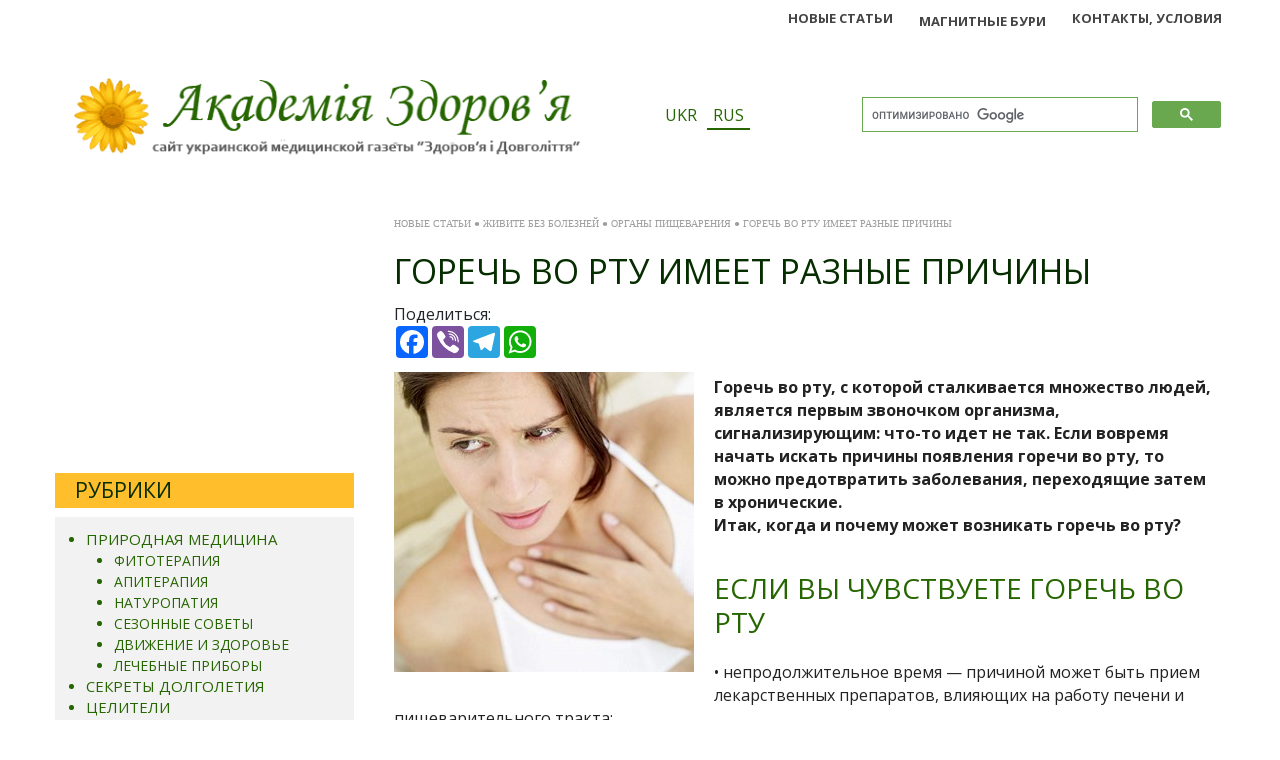

--- FILE ---
content_type: text/html; charset=UTF-8
request_url: https://www.zid.com.ua/rus_creativework/horech-vo-rtu-ymeet-raznye-prychyny
body_size: 11492
content:
<!DOCTYPE html>
<html lang="ru" xmlns="https://www.w3.org/1999/xhtml" xmlns:og="https://ogp.me/ns#" xmlns:fb="https://www.facebook.com/2008/fbml">
<head>
	<meta charset="utf-8" />
	<meta name="viewport" content="width=device-width, initial-scale=1, shrink-to-fit=no">
	<meta name="google-site-verification" content="UGmHiRKuQ1wSQH-ZJQe75uVvy1CESFiaYzJGkqUiXm0" />
	 <title>ГОРЕЧЬ ВО РТУ ИМЕЕТ РАЗНЫЕ ПРИЧИНЫ</title>	
		   <meta name="description" content="Какие болезни вызывают привкус горечи во рту? Как их лечить.">	
		   <meta name="keywords" content="горечь, рот, печень, желудок" /> 
		   <meta property="og:title" content="ГОРЕЧЬ ВО РТУ ИМЕЕТ РАЗНЫЕ ПРИЧИНЫ" />
		   <meta property="og:description" content="Какие болезни вызывают привкус горечи во рту? Как их лечить." />
		    
		   
		   		  <meta property="og:locale" content="ru" />
		   <meta property="og:url" content="http://www.zid.com.ua/rus_creativework/horech-vo-rtu-ymeet-raznye-prychyny" />
		   		   <meta property="og:image" content="https://www.zid.com.ua/images/article/gi1.jpg" />
		   		   
		   		   <meta property="fb:app_id"          content="359637187736665" /> 
		   <meta property="og:type"            content="article" />
		   
	   <link rel="canonical" href="https://www.zid.com.ua/rus_creativework/horech-vo-rtu-ymeet-raznye-prychyny"/>
	   <link 
                          rel="alternate" 
						  type="text/html" 
						  hreflang="uk" 
						  
						  href="https://www.zid.com.ua/ukr_creativework/hirkota-v-roti-mae-rizni-prychyny" 
						   
						  ><link 
                          rel="alternate" 
						  type="text/html" 
						  hreflang="ru" 
						   
						  href="https://www.zid.com.ua/rus_creativework/horech-vo-rtu-ymeet-raznye-prychyny" 
						  
						  >	   <link rel="alternate" type="application/rss+xml" title="Новые статьи Академии Здоровья" href="https://www.zid.com.ua/feed/">
	   <link rel="icon" type="image/x-icon" href="https://www.zid.com.ua/img/favicon.ico" />
	                 <link rel="publisher" href="https://plus.google.com/114169095624658725456"/>
	   	    <!--[if IE]>
        <script src="http://html5shiv.googlecode.com/svn/trunk/html5.js"></script>
        <![endif]-->
	    
	 <meta name='yandex-verification' content='4b7fa27866dfd395' />
		<!--Bootstrap-->
		<link rel="stylesheet" href="https://www.zid.com.ua/css/bootstrap/css/bootstrap.css" />
		
		 
	    <link rel="stylesheet" type="text/css" href="https://www.zid.com.ua/css/Base.css"/>
		
		
		
		<script src='//www.google.com/jsapi' type='text/javascript'></script>

<script async src="//pagead2.googlesyndication.com/pagead/js/adsbygoogle.js"></script>
<script>
     (adsbygoogle = window.adsbygoogle || []).push({
          google_ad_client: "ca-pub-8112165440028304",
          enable_page_level_ads: true
     });
</script>

<style type='text/css'>
 /*#minimobile .perenos ,#widget1 .perenos{display:none;}*/
</style>  
		
		
		
		<!--<link rel="stylesheet/less" type="text/css" href="https://www.zid.com.ua/css/styles.less" />-->

        
		
	
		
		

 <style>
   #ctrlcopy {
			color:transparent;
			height:1px;
			overflow:hidden;
			position:absolute;
			width:1px;
		}
</style>	
	          
		
	       
		
		     	


	
		
		
	
	
		
		
		    <script type="text/javascript">

            var _gaq = _gaq || [];
           _gaq.push(['_setAccount', 'UA-31047912-1']);
           _gaq.push(['_trackPageview']);

          (function() {
           var ga = document.createElement('script'); ga.type = 'text/javascript'; ga.async = true;
           ga.src = ('https:' == document.location.protocol ? 'https://ssl' : 'http://www') + '.google-analytics.com/ga.js';
           var s = document.getElementsByTagName('script')[0]; s.parentNode.insertBefore(ga, s);
           })();

           </script>
           
           <script>
  (function(i,s,o,g,r,a,m){i['GoogleAnalyticsObject']=r;i[r]=i[r]||function(){
  (i[r].q=i[r].q||[]).push(arguments)},i[r].l=1*new Date();a=s.createElement(o),
  m=s.getElementsByTagName(o)[0];a.async=1;a.src=g;m.parentNode.insertBefore(a,m)
  })(window,document,'script','https://www.google-analytics.com/analytics.js','ga');

  ga('create', 'UA-89353802-1', 'auto');
  ga('send', 'pageview');

</script>

            
	



	</head>
<body id="body" >       
    
		
	
		
		
		
		
		
		
    <div class="head">
	
	
<div class="big_pole">	

	<div class="container">
	<div class=" ">
		<div style="height:32px;" class="background_col">
		   
			<div class='ninecol_nm'>

						  			  
					  	
				
				
			  
			
			  			 
			  
			  <ul class="navigate" id="widget1">
				 				 				 					 <li  class="top_menu_css"><a class='' data-url="1"   id="novie-statti++++" href="https://www.zid.com.ua/rus_webpage/novie-statti">НОВЫЕ СТАТЬИ</a></li>
					 				 				 					 <li  class="perenos one_row"><a class='' data-url="1"   id="prognoz-zdorovya++++" href="https://www.zid.com.ua/rus_webpage/prognoz-zdorovya">МАГНИТНЬІЕ БУРИ</a></li>
					 				 				 					 <li  class="top_menu_css"><a class='' data-url="1"   id="o-nas++++" href="https://www.zid.com.ua/rus_webpage/o-nas">КОНТАКТЫ, УСЛОВИЯ</a></li>
					  
				</ul>
				 
				
				
				
				<!-- ..Виджет 1 -->
				
					
							
			
			</div>
			

			
			<div  class='threecol_nm last'>
			  
		 
			 
			  <div class="wraperwidget_82">
			  <div class="socialblock" id="widget_82">
			 						 
						 
						 <div id="fb-root"></div>
						<script>(function(d, s, id) {
						  var js, fjs = d.getElementsByTagName(s)[0];
						  if (d.getElementById(id)) return;
						  js = d.createElement(s); js.id = id;
						  js.src = 'https://connect.facebook.net/ru_RU/sdk.js#xfbml=1&version=v2.12&appId=359637187736665&autoLogAppEvents=1';
						  fjs.parentNode.insertBefore(js, fjs);
						}(document, 'script', 'facebook-jssdk'));</script>

						<div class="fb-like" data-href="https://www.zid.com.ua/" data-width="400" data-layout="button" data-action="like" data-size="small" data-show-faces="false" data-share="false"></div>
					
				
				</div>
				</div>
				 
				
				
				
			  
			  
			</div><!--threecol_nm-->

		</div>
	</div>	<!--row-->
	</div>	<!--container-->
 
</div><!--big_pole-->

	<div class="container">
		
	


<!--start logo-->

<div class="xxxx" style="background-image:url('https://zid.com.ua/images/backzid.jpg')">
	<div class="row">

                 <div id="social" class="sixcol_logo col-md-6 col-sm-10  col-lg-6 col-10">        
		            <a href="https://www.zid.com.ua/rus_webpage/novie-statti" >
										<img src="https://www.zid.com.ua/images/ru_zidlogo.png" title="Здоров'я і Довголіття" alt="Здоров'я і Довголіття">
                    					
					</a>		
                 </div>
				  <nav class="col-2 col-sm-2 col-md-2 navbar navbar-expand-lg navbar-light justify-content-end">
				  <button class="navbar-toggler" type="button" data-toggle="collapse" data-target="#navbarSupportedContent" aria-controls="navbarSupportedContent" aria-expanded="false" aria-label="Toggle navigation">
					<span class="navbar-toggler-icon"></span>
				  </button>

				  

				</nav>
				  <!--start mobil menu-->
<div id="lang" class="sixcol_lang col-md-2 col-12 main-hidden-clas">   
                    <ul class="lang">
	                    <li><a href="https://www.zid.com.ua/ukr_creativework/hirkota-v-roti-mae-rizni-prychyny">UKR</a></li><li><a  href="https://www.zid.com.ua/rus_creativework/horech-vo-rtu-ymeet-raznye-prychyny"><span class="bold"  >RUS</span></a></li>
                    </ul>
					
	             </div>

                 <div id="menu_cont" class="col-md-4 col-sm-12 main-hidden-clas sixcol_serch last">	  
	                 <div class="serch">
                         <div id='cse' style='width: 100%;'>
						 
						 
						 						 
						 
						<script>
  (function() {
    var cx = '015161899458446819258:j0srsmp4shs';
    var gcse = document.createElement('script');
    gcse.type = 'text/javascript';
    gcse.async = true;
    gcse.src = 'https://cse.google.com/cse.js?cx=' + cx;
    var s = document.getElementsByTagName('script')[0];
    s.parentNode.insertBefore(gcse, s);
  })();
</script>
<gcse:search></gcse:search>	

	
						 </div>
                     </div> 		
                 </div> <!--menu_cont-->
		
		

<!--end start mobil menu-->
		</div>
				 
                 
            </div>
        </div>
<!--end logo-->
    </div>
	
<div class="collapse navbar-collapse" id="navbarSupportedContent">
				  
				  
				  
					 <!--menu_cont-->
					<div id="langtop" class="top-lang-top">   
						<ul class="lang">
							<li><a href="https://www.zid.com.ua/ukr_creativework/hirkota-v-roti-mae-rizni-prychyny">UKR</a></li><li><a  href="https://www.zid.com.ua/rus_creativework/horech-vo-rtu-ymeet-raznye-prychyny"><span class="bold"  >RUS</span></a></li>
						</ul>	
					</div>
					
					
					<ul class="navbar-nav mr-auto" id="minimobile">
					<!-- Виджет 1 -->
 
					
					 	 
      
          
         		             	         <li  class="nav-item"><a class='nav-link' data-url="1"   id="novie-statti_top" href="https://www.zid.com.ua/rus_webpage/novie-statti">НОВЫЕ СТАТЬИ</a></li>
	         		             	         <li  class="perenos"><a class='nav-link' data-url="1"   id="prognoz-zdorovya_top" href="https://www.zid.com.ua/">МАГНИТНЬІЕ БУРИ</a></li>
	         		             	         <li  class="nav-item"><a class='nav-link' data-url="1"   id="o-nas_top" href="https://www.zid.com.ua/rus_webpage/o-nas">КОНТАКТЫ, УСЛОВИЯ</a></li>
	          
         
							
		  
	</ul>
				  
				  
						<!--google search-->		
					<div id="menu_cont" class="sixcol_serch last top-search">	  
						 <div class="serch">
							 <div id='cse'>
							 <script>
							  (function() {
								var cx = '015161899458446819258:j0srsmp4shs';
								var gcse = document.createElement('script');
								gcse.type = 'text/javascript';
								gcse.async = true;
								gcse.src = 'https://cse.google.com/cse.js?cx=' + cx;
								var s = document.getElementsByTagName('script')[0];
								s.parentNode.insertBefore(gcse, s);
							  })();
							</script>
								<gcse:search></gcse:search>
							 </div>
						 </div> 		
					 </div> <!--end google search-->
					 
					
			
	
					

<ul id="mobilecatalog" ><li> <a class='one_row' href="https://www.zid.com.ua/rus_itemlist/prirodnaya-medicina">ПРИРОДНАЯ МЕДИЦИНА</a>        <ul><li> <a class='two_row' href="https://www.zid.com.ua/rus_itemlist/fytoterapyya">ФИТОТЕРАПИЯ</a>        </li><li> <a class='two_row' href="https://www.zid.com.ua/rus_itemlist/apyterapyya">АПИТЕРАПИЯ</a>        </li><li> <a class='two_row' href="https://www.zid.com.ua/rus_itemlist/naturopatyya">НАТУРОПАТИЯ</a>        </li><li> <a class='two_row' href="https://www.zid.com.ua/rus_itemlist/sezonnyie-sovetyi">СЕЗОННЫЕ СОВЕТЫ</a>        </li><li> <a class='two_row' href="https://www.zid.com.ua/rus_itemlist/dvyzhenye-y-zdorove">ДВИЖЕНИЕ И ЗДОРОВЬЕ</a>        </li><li> <a class='two_row' href="https://www.zid.com.ua/rus_itemlist/lechebnyie-pryboryi">ЛЕЧЕБНЫЕ ПРИБОРЫ</a>        </li></ul></li><li> <a class='one_row' href="https://www.zid.com.ua/rus_itemlist/sekrety-dolgoletiya">СЕКРЕТЫ ДОЛГОЛЕТИЯ</a>        </li><li> <a class='one_row' href="https://www.zid.com.ua/rus_itemlist/tselytely">ЦЕЛИТЕЛИ</a>        </li><li> <a class='one_row' href="https://www.zid.com.ua/rus_itemlist/zhyvyte-bez-boleznej">ЖИВИТЕ БЕЗ БОЛЕЗНЕЙ</a>        <ul><li> <a class='two_row' href="https://www.zid.com.ua/rus_itemlist/rakovyie-zabolevanyya">РАКОВЫЕ ЗАБОЛЕВАНИЯ</a>        </li><li> <a class='two_row' href="https://www.zid.com.ua/rus_itemlist/immunnaya-sistema">ИММУННАЯ СИСТЕМА</a>        </li><li> <a class='two_row' href="https://www.zid.com.ua/rus_itemlist/endokrynnaya-systema">ЭНДОКРИННАЯ СИСТЕМА</a>        </li><li> <a class='two_row' href="https://www.zid.com.ua/rus_itemlist/serdtse-y-sosudyi">СЕРДЦЕ И СОСУДЫ</a>        </li><li> <a class='two_row' href="https://www.zid.com.ua/rus_itemlist/orhanyi-pyschevarenyya">ОРГАНЫ ПИЩЕВАРЕНИЯ</a>        </li><li> <a class='two_row' href="https://www.zid.com.ua/rus_itemlist/zhenskoe-zdorove">ЖЕНСКОЕ ЗДОРОВЬЕ</a>        </li><li> <a class='two_row' href="https://www.zid.com.ua/rus_itemlist/muzhskoe-zdorove">МУЖСКОЕ ЗДОРОВЬЕ</a>        </li><li> <a class='two_row' href="https://www.zid.com.ua/rus_itemlist/kosty-y-sustavyi">КОСТИ И СУСТАВЫ</a>        </li><li> <a class='two_row' href="https://www.zid.com.ua/rus_itemlist/pozvonochnyk">ПОЗВОНОЧНИК</a>        </li><li> <a class='two_row' href="https://www.zid.com.ua/rus_itemlist/pochky-y-mochevoj-puzyir">ПОЧКИ И МОЧЕВОЙ ПУЗЫРЬ</a>        </li><li> <a class='two_row' href="https://www.zid.com.ua/rus_itemlist/uho-horlo-nos">УХО, ГОРЛО, НОС</a>        </li><li> <a class='two_row' href="https://www.zid.com.ua/rus_itemlist/hlaza">ГЛАЗА</a>        </li><li> <a class='two_row' href="https://www.zid.com.ua/rus_itemlist/mozg">МОЗГ</a>        </li><li> <a class='two_row' href="https://www.zid.com.ua/rus_itemlist/volosyikozha">ВОЛОСЫ И КОЖА</a>        </li><li> <a class='two_row' href="https://www.zid.com.ua/rus_itemlist/nervnayasistema">НЕРВНАЯ СИСТЕМА</a>        </li><li> <a class='two_row' href="https://www.zid.com.ua/rus_itemlist/zubyidesna">ЗУБЫ И ДЁСНА</a>        </li><li> <a class='two_row' href="https://www.zid.com.ua/rus_itemlist/organydyhaniya">ОРГАНЫ ДЫХАНИЯ</a>        </li></ul></li><li> <a class='one_row' href="https://www.zid.com.ua/rus_itemlist/pytanye-y-zdorove">ПИТАНИЕ И ЗДОРОВЬЕ</a>        <ul><li> <a class='two_row' href="https://www.zid.com.ua/rus_itemlist/ovoschy-y-fruktyi">ОВОЩИ И ФРУКТЫ</a>        </li><li> <a class='two_row' href="https://www.zid.com.ua/rus_itemlist/vytamynyi-y-mykroelementyi">ВИТАМИНЫ И МИКРОЭЛЕМЕНТЫ</a>        </li><li> <a class='two_row' href="https://www.zid.com.ua/rus_itemlist/produktyi-zdorovya">ПРОДУКТЫ ЗДОРОВЬЯ</a>        </li><li> <a class='two_row' href="https://www.zid.com.ua/rus_itemlist/voda-y-napytky">ВОДА И НАПИТКИ</a>        </li><li> <a class='two_row' href="https://www.zid.com.ua/rus_itemlist/molochnyie-produktyi">МОЛОЧНЫЕ ПРОДУКТЫ</a>        </li><li> <a class='two_row' href="https://www.zid.com.ua/rus_itemlist/myaso-ryiba">МЯСО, РЫБА</a>        </li><li> <a class='two_row' href="https://www.zid.com.ua/rus_itemlist/zlaky-orehy-bobovyie">ЗЛАКИ, ОРЕХИ, БОБОВЫЕ</a>        </li></ul></li><li> <a class='one_row' href="https://www.zid.com.ua/rus_itemlist/novaya-medytsyna">НОВАЯ МЕДИЦИНА</a>        </li><li> <a class='one_row' href="https://www.zid.com.ua/rus_itemlist/put-sovershenstvovanyya">ПУТЬ СОВЕРШЕНСТВОВАНИЯ</a>        <ul><li> <a class='two_row' href="https://www.zid.com.ua/rus_itemlist/duhovnaya-sokrovyschnytsa">ДУХОВНАЯ СОКРОВИЩНИЦА</a>        </li><li> <a class='two_row' href="https://www.zid.com.ua/rus_itemlist/zdorove-dushi-i-tela">ЗДОРОВЬЕ ДУШИ И ТЕЛА</a>        </li></ul></li><li> <a class='one_row' href="https://www.zid.com.ua/rus_itemlist/retseptyi-krasotyi">РЕЦЕПТЫ КРАСОТЫ</a>        </li><li> <a class='one_row' href="https://www.zid.com.ua/rus_itemlist/goroskop-zdorovya">ГОРОСКОП ЗДОРОВЬЯ</a>        </li><li> <a class='one_row' href="https://www.zid.com.ua/rus_itemlist/ynteresno-znat">ИНТЕРЕСНО ЗНАТЬ</a>        </li><li> <a class='one_row' href="https://www.zid.com.ua/rus_itemlist/rodytely-y-dety">РОДИТЕЛИ И ДЕТИ</a>        </li></ul>				  </div> 
     
 







<div class="wraper">

  


<div class="container osnova">
    <div class="row">


<div  class="col-md-4 col-lg-3 threecol_menu allcont newlaside"> 
	<div class="ads">
		<script async src="//pagead2.googlesyndication.com/pagead/js/adsbygoogle.js"></script>
		<!-- zid_s -->
		<ins class="adsbygoogle"
			 style="display:inline-block;width:100%;height:250px"
			 data-ad-client="ca-pub-8112165440028304"
			 data-ad-slot="7055858761"></ins>
		<script>
		(adsbygoogle = window.adsbygoogle || []).push({});
		</script>
	</div>
			

	<div class="rubrika-mobil header_plashka_raside" >РУБРИКИ</div>
	

	
<div class="raside_menu">


<ul class="left_menu_ul" ><li> <a class='one_row' href="https://www.zid.com.ua/rus_itemlist/prirodnaya-medicina">ПРИРОДНАЯ МЕДИЦИНА</a>        <ul><li> <a class='two_row' href="https://www.zid.com.ua/rus_itemlist/fytoterapyya">ФИТОТЕРАПИЯ</a>        </li><li> <a class='two_row' href="https://www.zid.com.ua/rus_itemlist/apyterapyya">АПИТЕРАПИЯ</a>        </li><li> <a class='two_row' href="https://www.zid.com.ua/rus_itemlist/naturopatyya">НАТУРОПАТИЯ</a>        </li><li> <a class='two_row' href="https://www.zid.com.ua/rus_itemlist/sezonnyie-sovetyi">СЕЗОННЫЕ СОВЕТЫ</a>        </li><li> <a class='two_row' href="https://www.zid.com.ua/rus_itemlist/dvyzhenye-y-zdorove">ДВИЖЕНИЕ И ЗДОРОВЬЕ</a>        </li><li> <a class='two_row' href="https://www.zid.com.ua/rus_itemlist/lechebnyie-pryboryi">ЛЕЧЕБНЫЕ ПРИБОРЫ</a>        </li></ul></li><li> <a class='one_row' href="https://www.zid.com.ua/rus_itemlist/sekrety-dolgoletiya">СЕКРЕТЫ ДОЛГОЛЕТИЯ</a>        </li><li> <a class='one_row' href="https://www.zid.com.ua/rus_itemlist/tselytely">ЦЕЛИТЕЛИ</a>        </li><li> <a class='one_row' href="https://www.zid.com.ua/rus_itemlist/zhyvyte-bez-boleznej">ЖИВИТЕ БЕЗ БОЛЕЗНЕЙ</a>        <ul><li> <a class='two_row' href="https://www.zid.com.ua/rus_itemlist/rakovyie-zabolevanyya">РАКОВЫЕ ЗАБОЛЕВАНИЯ</a>        </li><li> <a class='two_row' href="https://www.zid.com.ua/rus_itemlist/immunnaya-sistema">ИММУННАЯ СИСТЕМА</a>        </li><li> <a class='two_row' href="https://www.zid.com.ua/rus_itemlist/endokrynnaya-systema">ЭНДОКРИННАЯ СИСТЕМА</a>        </li><li> <a class='two_row' href="https://www.zid.com.ua/rus_itemlist/serdtse-y-sosudyi">СЕРДЦЕ И СОСУДЫ</a>        </li><li> <a class='two_row' href="https://www.zid.com.ua/rus_itemlist/orhanyi-pyschevarenyya">ОРГАНЫ ПИЩЕВАРЕНИЯ</a>        </li><li> <a class='two_row' href="https://www.zid.com.ua/rus_itemlist/zhenskoe-zdorove">ЖЕНСКОЕ ЗДОРОВЬЕ</a>        </li><li> <a class='two_row' href="https://www.zid.com.ua/rus_itemlist/muzhskoe-zdorove">МУЖСКОЕ ЗДОРОВЬЕ</a>        </li><li> <a class='two_row' href="https://www.zid.com.ua/rus_itemlist/kosty-y-sustavyi">КОСТИ И СУСТАВЫ</a>        </li><li> <a class='two_row' href="https://www.zid.com.ua/rus_itemlist/pozvonochnyk">ПОЗВОНОЧНИК</a>        </li><li> <a class='two_row' href="https://www.zid.com.ua/rus_itemlist/pochky-y-mochevoj-puzyir">ПОЧКИ И МОЧЕВОЙ ПУЗЫРЬ</a>        </li><li> <a class='two_row' href="https://www.zid.com.ua/rus_itemlist/uho-horlo-nos">УХО, ГОРЛО, НОС</a>        </li><li> <a class='two_row' href="https://www.zid.com.ua/rus_itemlist/hlaza">ГЛАЗА</a>        </li><li> <a class='two_row' href="https://www.zid.com.ua/rus_itemlist/mozg">МОЗГ</a>        </li><li> <a class='two_row' href="https://www.zid.com.ua/rus_itemlist/volosyikozha">ВОЛОСЫ И КОЖА</a>        </li><li> <a class='two_row' href="https://www.zid.com.ua/rus_itemlist/nervnayasistema">НЕРВНАЯ СИСТЕМА</a>        </li><li> <a class='two_row' href="https://www.zid.com.ua/rus_itemlist/zubyidesna">ЗУБЫ И ДЁСНА</a>        </li><li> <a class='two_row' href="https://www.zid.com.ua/rus_itemlist/organydyhaniya">ОРГАНЫ ДЫХАНИЯ</a>        </li></ul></li><li> <a class='one_row' href="https://www.zid.com.ua/rus_itemlist/pytanye-y-zdorove">ПИТАНИЕ И ЗДОРОВЬЕ</a>        <ul><li> <a class='two_row' href="https://www.zid.com.ua/rus_itemlist/ovoschy-y-fruktyi">ОВОЩИ И ФРУКТЫ</a>        </li><li> <a class='two_row' href="https://www.zid.com.ua/rus_itemlist/vytamynyi-y-mykroelementyi">ВИТАМИНЫ И МИКРОЭЛЕМЕНТЫ</a>        </li><li> <a class='two_row' href="https://www.zid.com.ua/rus_itemlist/produktyi-zdorovya">ПРОДУКТЫ ЗДОРОВЬЯ</a>        </li><li> <a class='two_row' href="https://www.zid.com.ua/rus_itemlist/voda-y-napytky">ВОДА И НАПИТКИ</a>        </li><li> <a class='two_row' href="https://www.zid.com.ua/rus_itemlist/molochnyie-produktyi">МОЛОЧНЫЕ ПРОДУКТЫ</a>        </li><li> <a class='two_row' href="https://www.zid.com.ua/rus_itemlist/myaso-ryiba">МЯСО, РЫБА</a>        </li><li> <a class='two_row' href="https://www.zid.com.ua/rus_itemlist/zlaky-orehy-bobovyie">ЗЛАКИ, ОРЕХИ, БОБОВЫЕ</a>        </li></ul></li><li> <a class='one_row' href="https://www.zid.com.ua/rus_itemlist/novaya-medytsyna">НОВАЯ МЕДИЦИНА</a>        </li><li> <a class='one_row' href="https://www.zid.com.ua/rus_itemlist/put-sovershenstvovanyya">ПУТЬ СОВЕРШЕНСТВОВАНИЯ</a>        <ul><li> <a class='two_row' href="https://www.zid.com.ua/rus_itemlist/duhovnaya-sokrovyschnytsa">ДУХОВНАЯ СОКРОВИЩНИЦА</a>        </li><li> <a class='two_row' href="https://www.zid.com.ua/rus_itemlist/zdorove-dushi-i-tela">ЗДОРОВЬЕ ДУШИ И ТЕЛА</a>        </li></ul></li><li> <a class='one_row' href="https://www.zid.com.ua/rus_itemlist/retseptyi-krasotyi">РЕЦЕПТЫ КРАСОТЫ</a>        </li><li> <a class='one_row' href="https://www.zid.com.ua/rus_itemlist/goroskop-zdorovya">ГОРОСКОП ЗДОРОВЬЯ</a>        </li><li> <a class='one_row' href="https://www.zid.com.ua/rus_itemlist/ynteresno-znat">ИНТЕРЕСНО ЗНАТЬ</a>        </li><li> <a class='one_row' href="https://www.zid.com.ua/rus_itemlist/rodytely-y-dety">РОДИТЕЛИ И ДЕТИ</a>        </li></ul></div>

<div  class="header_plashka_raside d-none d-sm-block" >РЕКЛАМА</div>

<div class="d-none d-sm-block" style="margin-bottom:20px;"></div>


 
 
 <div class="d-none d-sm-block" style="margin-bottom:20px;"></div>


	
	


<!-- Виджет 77  -->

      
          	  	
	  				
		<div class="ads">		
				<!-- ..Виджет 77 -->
			<script async src="//pagead2.googlesyndication.com/pagead/js/adsbygoogle.js"></script>
		<!-- zid -->
			<ins class="adsbygoogle"
			 style="display:inline-block;width:100%;height:600px"
			 data-ad-client="ca-pub-8112165440028304"
			 data-ad-slot="8582648765"></ins>
			<script>
			(adsbygoogle = window.adsbygoogle || []).push({});
			</script>
		</div>
 </div>
<div class="col-md-8 col-lg-9 ninecol last raside newarticle">

<div class="breadcrumb">
    <span itemscope="itemscope" itemtype="http://data-vocabulary.org/Breadcrumb">
        <a itemprop="url"  href="https://www.zid.com.ua/">
            <span itemprop="title">НОВЫЕ СТАТЬИ</span>
        </a><em>&#x25CF;&nbsp;</em>
    </span>
    	 <span itemscope="itemscope" itemtype="http://data-vocabulary.org/Breadcrumb">
                     <a itemprop="url" href="https://www.zid.com.ua/rus_itemlist/zhyvyte-bez-boleznej"> 
					 <span itemprop="title">ЖИВИТЕ БЕЗ БОЛЕЗНЕЙ</span>
      </a><em>&#x25CF;&nbsp;</em></span>      <span itemscope="itemscope" itemtype="http://data-vocabulary.org/Breadcrumb">
                     <a itemprop="url" href="https://www.zid.com.ua/rus_itemlist/orhanyi-pyschevarenyya"> 
					 <span itemprop="title">ОРГАНЫ ПИЩЕВАРЕНИЯ</span>
      </a><em>&#x25CF;&nbsp;</em></span>      
    <span>ГОРЕЧЬ ВО РТУ ИМЕЕТ РАЗНЫЕ ПРИЧИНЫ</span>
</div>
<div class="mobile_ads">
</div>
     <div class="creativework"  itemscope itemtype="http://schema.org/CreativeWork">
	 
          <h1  class="header_plashka_creativework " >ГОРЕЧЬ ВО РТУ ИМЕЕТ РАЗНЫЕ ПРИЧИНЫ</h1> 

           <script src="https://apis.google.com/js/platform.js" async defer>
  {lang: "ru"}
</script>           <!-- <div class='count_view  threecol'>Просмотров: <span>8241</span>
	            </div> -->
				<div class='twocol'>
				
	            </div>
				
				
 <div class="right_new  threecol  ">

Поделиться:
<!-- AddToAny BEGIN -->
<div class="a2a_kit a2a_kit_size_32 a2a_default_style">
<a class="a2a_button_facebook"></a>
<a class="a2a_button_viber"></a>
<a class="a2a_button_telegram"></a>
<a class="a2a_button_whatsapp"></a>
</div>
<script>
var a2a_config = a2a_config || {};
a2a_config.locale = "ru";
a2a_config.num_services = 4;
</script>
<script async src="https://static.addtoany.com/menu/page.js"></script>
<!-- AddToAny END -->


</div>

</div>





           <div class='content'>




             <div class="list_bg2">
			 			 <div  itemscope itemtype="http://schema.org/ImageObject"  class="content_img">
			 
			
			 
			 
			 
			 
			 
			 
                    <img  itemprop="image"  src="https://www.zid.com.ua/images/article/gi1.jpg" title="ГОРЕЧЬ ВО РТУ ИМЕЕТ РАЗНЫЕ ПРИЧИНЫ" alt="ГОРЕЧЬ ВО РТУ ИМЕЕТ РАЗНЫЕ ПРИЧИНЫ" >
                    <meta itemprop="contentURL" content="https://www.zid.com.ua/images/article/gi1.jpg">
                    <meta itemprop="name" content="ГОРЕЧЬ ВО РТУ ИМЕЕТ РАЗНЫЕ ПРИЧИНЫ">
					<meta itemprop="description" content="Какие болезни вызывают привкус горечи во рту? Как их лечить.">
             </div>
             <p>
	<strong>Горечь во рту, с которой сталкивается множество людей, является первым звоночком организма, сигнализирующим: что-то идет не так. Если вовремя начать искать причины появления горечи во рту, то можно предотвратить заболевания, переходящие затем в хронические.<br />
	Итак, когда и почему может возникать горечь во рту?</strong></p>
<h2>
	Если вы чувствуете горечь во рту</h2>
<p>
	&bull; непродолжительное время &mdash; причиной может быть прием лекарственных препаратов, влияющих на работу печени и пищеварительного тракта;<br />
	&bull; утром &mdash; необходимо обследовать печень и желчный пузырь;<br />
	&bull; постоянно &mdash; причиной этого могут быть желчнокаменная болезнь, заболевания психики и эндокринной системы, холецистит, а также онкология пищеварительного тракта;<br />
	&bull; после еды &mdash; нужно обратить внимание на состояние желчного пузыря, желудка, а также двенадцатиперстной кишки и печени;<br />
	&bull; после и во время физических работ с одновременным неприятным ощущением в правом боку &mdash; это свидетельствует о нарушении работы печени;<br />
	&bull; после приема некоторых лекарств (противоаллергических препаратов, антибиотиков);<br />
	&bull; сопровождается неприятным запахом изо рта &mdash; источником проблемы может быть заболевание десен.<br />
	Кроме того, ощущение горечи во рту часто возникает после переедания или употребления слишком жирной пищи, когда печень не может синтезировать достаточное количество желчи для переваривания жиров.<br />
	Горечь ощущается и при травмах в области носа и рта. А также во время беременности, когда нарушается гормональный баланс.<br />
	Чтобы не чувствовать вкуса горечи во рту, следует посетить гастроэнтеролога, который выявит истинную причину проблемы и назначит необходимое лечение.</p>
<h2>
	Болезни, вызывающие привкус горечи во рту</h2>
<p>
	Основными заболеваниями, которые сопровождаются горечью во рту, считают:<br />
	<strong>Хронический гастрит.</strong> Это заболевание, обусловленное нарушением работы желудка, сначала протекает бессимптомно, а затем появляются изжога, горечь во рту, тошнота. После проведения ряда обследований врач определяет тип гастрита, факторы, вызывающие его, и назначает курс лечения, которое обычно длится 14 дней.<br />
	Народная же медицина при этой проблеме предлагает такие рецепты:<br />
	&bull; При хроническом гастрите с пониженной кислотностью 2 ст. л. измельченного в кофемолке овса залить вечером в термосе 0,5 л кипятка, утром процедить. Пить по 0,5 стакана за 30 мин до еды. Курс оздоровления &mdash; 20 дней, затем 10 дней перерыв и повторить лечение.<br />
	&bull; При гастрите с повышенной кислотностью эффективно пить свежеприготовленный картофельный сок за 30&mdash;60 мин до еды: начинать следует с 0,25 стакана, постепенно доведя до 0,75 стакана. Однако сок картофеля будет эффективным только до нового года, затем он теряет свои полезные свойства. После приема сока необходимо лечь в постель на 30 мин. Через 1 час можно позавтракать. Курс &mdash; 10 дней.<br />
	&bull; При гастрите с повышенной кислотностью поможет и раствор меда в теплой воде (1 ст. л. на 1 стакан воды). Пить его следует за 1,5&mdash;2 часа до еды. Курс: 1,5&mdash;2 месяца.<br />
	<strong>Хронический холецистит.</strong> Воспалительный процесс желчного пузыря наступает из-за наличия в нем камней, что приводит к сбою в оттоке желчи или нарушению кровоснабжения стенок желчного пузыря. Холецистит сопровождается тошнотой, ощущением горечи во рту после еды, печеночной коликой.<br />
	Как правило, при хроническом холецистите можно помочь себе и в домашних условиях, но обязательно под наблюдением врача. Для этого хорошо пить желчегонные травы. В частности, помогающая календула: 1 ст. л. травы заварить 1 стаканом кипятка, настоять 20 мин, процедить и пить теплый настой по 0,5 стакана перед едой три раза в день. Календула обладает противовоспалительными свойствами и улучшает отток желчи.<br />
	<strong>Хронический панкреатит</strong>. Это заболевание, когда поджелудочная железа не может вырабатывать достаточное количество ферментов для нормального пищеварения. Причинами возникновения панкреатита обычно являются желчнокаменная болезнь, злоупотребление алкоголем, переедание, вирусные заболевания, отравления, нервные перенапряжения, стрессы, операции и травмы. Больные испытывают горечь во рту, тупую боль в левом подреберье.<br />
	При хроническом панкреатите очень хороший лечебный эффект дают методы народной медицины. В частности, можно воспользоваться таким рецептом: залить 1 ст. л. гречневой крупы 1 стаканом свежего кефира, накрыть крышкой и оставить на ночь. Утром съесть натощак 0,5 стакана средства. Вторую половину принять перед сном. Курс &mdash; 2 недели. Затем сделать перерыв на 10 дней и повторить курс.<br />
	<strong>Дискинезия желчевыводящих путей. </strong>Эта болезнь связана с неправильным поступлением желчи в начальный отдел тонкой кишки и обусловлена ​​нарушением моторики желчных путей и желчного пузыря. Сопровождается такими симптомами, как боль в животе или в правом боку, горечью во рту, тошнотой.<br />
	При этой проблеме поможет мята перечная: заварить 2 ч. л. травы 1 стаканом кипятка, настаивать 30 мин, процедить. Выпить глотками в течение суток.<br />
	Или еще такой рецепт: 1 ч. л. семян петрушки растолочь, залить 2 стаканами кипятка, настоять 2 часа, процедить и охладить. Принимать по 0,25 стакана 3&mdash;4 раза в день за 15 мин до еды. Курс 2 недели, затем перерыв 10 дней и снова повторить курс. Делать так в течение 3&mdash;4 месяцев.<br />
	<strong>Острое отравление</strong>. Интоксикация любым токсичным агентом (пищей, газом, химикатами, алкоголем, лекарствами) сопровождается тошнотой, поносом, иногда горечью во рту.<br />
	При отравлении следует очень много пить чуть подсоленной воды (2 ст. л. на 5 л воды). Больной должен выпивать по 1 л жидкости, после чего необходимо вызывать рвоту. Это вымывает большее количество ядов из желудка, препятствуя их попадание в кишечник. Одновременно следует делать промывание кишечника с помощью клизмы с теплой кипяченой водой.<br />
	Также при всех видах отравлений знахари и целители советуют не ложиться (как бы плохо ни было), а ходить &mdash; чем больше, тем лучше. Это объясняется тем, что во время ходьбы организм с потом через кожу выводит яды. Полезны также теплая ванна и душ.<br />
	При отравлении даже при уже пустом желудке рвотные позывы могут продолжаться. Их можно остановить народными средствами. В частности, очень быстро и эффективно поможет такой раствор: 1 ч. л. крахмала картофельного залить 1 стаканом воды комнатной температуры и выпить за один прием. Эта смесь быстро обволакивает и устраняет боль в желудке.<br />
	Как видите, возникновение горечи во рту чаще всего связано с неправильным питанием, что влечет за собой нарушение нормальной работы пищеварительного тракта. Поэтому, чтобы не возникало проблем с работой органов пищеварения, нужно не злоупотреблять алкоголем, жирной, соленой, острой, жареной пищей и копченостями.</p>
<p>
	<strong>Подготовила Алла ГРИШИЛО.</strong></p>
			</em></strong>
			
			


          <div class="block1">
		  </div>


			
		
			
           </div><!--  -->

             </div> 
 
			 <div class="relevant">
<div  class="header_plashka_relevsnt" >Статьи на эту тему:</div>

	    <div class="center" >       
	   <ul class="relevant_category">
                				
				<li>
				<a href="https://www.zid.com.ua/rus_creativework/kovarnaya-ponyzhennaya-kyslotnost">
                 <span id="kovarnaya-ponyzhennaya-kyslotnost"  data-imge="https://www.zid.com.ua/images/article/kys.jpg"  class=" imageload rel_img_wrap">
			 
			<img class="kovarnaya-ponyzhennaya-kyslotnost" src="../img/sync.png">
			     
				 </span>
			    <span class="head_rel"> КОВАРНАЯ ПОНИЖЕННАЯ КИСЛОТНОСТЬ</span><br>
				<span>
				
				 
				</span>
		    </a>
			</li>
			
		         				
				<li>
				<a href="https://www.zid.com.ua/rus_creativework/kysty-v-pecheny">
                 <span id="kysty-v-pecheny"  data-imge="https://www.zid.com.ua/images/article/chist032.jpg"  class=" imageload rel_img_wrap">
			 
			<img class="kysty-v-pecheny" src="../img/sync.png">
			     
				 </span>
			    <span class="head_rel"> КИСТЫ В ПЕЧЕНИ</span><br>
				<span>
				
				 
				</span>
		    </a>
			</li>
			
		         				
				<li>
				<a href="https://www.zid.com.ua/rus_creativework/ploho-vydyte--otkrojte-kanal-pecheny">
                 <span id="ploho-vydyte--otkrojte-kanal-pecheny"  data-imge="https://www.zid.com.ua/images/article/for-your-eyes.jpg"  class=" imageload rel_img_wrap">
			 
			<img class="ploho-vydyte--otkrojte-kanal-pecheny" src="../img/sync.png">
			     
				 </span>
			    <span class="head_rel"> ПЛОХО ВИДИТЕ‭ – «‬ОТКРОЙТЕ‭» ‬КАНАЛ ПЕЧЕНИ</span><br>
				<span>
				
				 
				</span>
		    </a>
			</li>
			
		         		</ul>
	</div>
		</div>

		<div  style="overflow:hidden; height:20px;">
						
			</div>
     </div>

</div>
</div>
</div>
</div>

<!--ENDwraper-->

<div id="down_menu_wraper">
  		

<script async src="//pagead2.googlesyndication.com/pagead/js/adsbygoogle.js"></script>
<!-- zid_f -->
<ins class="adsbygoogle"
     style="display:block"
     data-ad-client="ca-pub-8112165440028304"
     data-ad-slot="4881737164"
     data-ad-format="auto"></ins>
<script>
(adsbygoogle = window.adsbygoogle || []).push({});
</script>

	
                </div>
                
<footer>
<div class="container">

    <div class="row">
      <div  class='twelvecol center'>  

<p>

<span>"Академія Здоров'я" © 2020 </span><br>
&nbsp;<br>
Информация на этом сайте представлена в ознакомительных целях. Она не заменяет профессиональную консультацию.<br> 

Использование статей сайта возможно только при наличии прямой и активной ссылки на источник.
</p>

 
		           
       



</div>
</div>
</div>
</footer>
</body>
<script type="text/javascript" src="https://www.zid.com.ua/js/jquery-3.3.1.min.js"></script>
<script type="text/javascript" src="https://www.zid.com.ua/css/bootstrap/js/bootstrap.min.js"></script>
<script type="text/javascript" src="https://www.zid.com.ua/js/common.js"></script>

 		<script type="text/javascript">
		
		 
		var url = "";
		var count_news = 18;
		$(document).on("click",".next_news",function(){
			
			$.ajax({
							type: "POST",
							async:true,
							dateType: 'html',
							url: 'rus_webpage/novie-statti',		 
							data: { nexter:count_news  }
							})
						.done(function( msg ) {
							 
							$( ".newpagelist" ).append( msg );
							  count_news = count_news+count_news			 
							 //console.log(msg)
							 $( ".newpagelist" ).append( $(".next_news") );
							return false; 
						});
						
						
		         })
		
		
		
		var first = document.getElementsByClassName("perenos")[0];
		 var mobile = document.getElementsByClassName("perenos")[0].cloneNode(true); 
		// console.log(mobile)
//document.getElementsByClassName("left_menu_ul")[0].appendChild(first);

  
 
  
//document.getElementById("mobilecatalog").appendChild(mobile);
//<![CDATA[

$(document).ready(function(){

    $('.topmenu ul li').hover(

        function() {

            

            $(this).find('ul:first').stop(true, true);

            $(this).find('ul:first').slideDown();

        },

        function() {            

            $(this).find('ul:first').slideUp('fast'); 

        }

    );    

    $('.topmenu li:has(ul)').find('a:first').append('<img border="0" align="right" src="https://www.zid.com.ua/images/arrow-small.gif" alt="" />');

});

//]]>

</script> 


		<script>
			$(document).ready(function () {

			  $(".imageload").each(function(n) {
			  var imgPaht = $(this).data('imge');
			  
			  var id = this.id;
			  //console.log(id)
			  $("."+id).attr( "src", function() {
		  return imgPaht;
		});
			  
					
			  });

		});
		</script> 

<script type="text/javascript">
jQuery.fn.addtocopy = function(usercopytxt) {
    var options = {htmlcopytxt: '<br>Источник: <a href="'+window.location.href+'">'+window.location.href+'</a><br>', minlen: 25, addcopyfirst: false}
    $.extend(options, usercopytxt);
	var copy_sp = document.createElement('span');
	copy_sp.id = 'ctrlcopy';
	copy_sp.innerHTML = options.htmlcopytxt;
	return this.each(function(){
		$(this).mousedown(function(){$('#ctrlcopy').remove();});
		$(this).mouseup(function(){
			if(window.getSelection){	//good times 
				var slcted=window.getSelection();
				var seltxt=slcted.toString();
				if(!seltxt||seltxt.length<options.minlen) return;
				var nslct = slcted.getRangeAt(0);
				seltxt = nslct.cloneRange();
				seltxt.collapse(options.addcopyfirst);
				seltxt.insertNode(copy_sp);
				if (!options.addcopyfirst) nslct.setEndAfter(copy_sp);
				slcted.removeAllRanges();
				slcted.addRange(nslct);
			} else if(document.selection){	//bad times
				var slcted = document.selection;
				var nslct=slcted.createRange();
				var seltxt=nslct.text;
				if (!seltxt||seltxt.length<options.minlen) return;
				seltxt=nslct.duplicate();
				seltxt.collapse(options.addcopyfirst);
				seltxt.pasteHTML(copy_sp.outerHTML);
				if (!options.addcopyfirst) {nslct.setEndPoint("EndToEnd",seltxt); nslct.select();}
			}
		});
  });
}
</script>

<script type="text/javascript">

   $(function(){
			$(".list_bg2").addtocopy({htmlcopytxt: '<br><a href="'+window.location.href+'">'+window.location.href+'</a>'});
		});
 </script>
</html>

--- FILE ---
content_type: text/html; charset=utf-8
request_url: https://www.google.com/recaptcha/api2/aframe
body_size: 112
content:
<!DOCTYPE HTML><html><head><meta http-equiv="content-type" content="text/html; charset=UTF-8"></head><body><script nonce="l6Kyd3kc2sveJ-mRcRh4uw">/** Anti-fraud and anti-abuse applications only. See google.com/recaptcha */ try{var clients={'sodar':'https://pagead2.googlesyndication.com/pagead/sodar?'};window.addEventListener("message",function(a){try{if(a.source===window.parent){var b=JSON.parse(a.data);var c=clients[b['id']];if(c){var d=document.createElement('img');d.src=c+b['params']+'&rc='+(localStorage.getItem("rc::a")?sessionStorage.getItem("rc::b"):"");window.document.body.appendChild(d);sessionStorage.setItem("rc::e",parseInt(sessionStorage.getItem("rc::e")||0)+1);localStorage.setItem("rc::h",'1769133825595');}}}catch(b){}});window.parent.postMessage("_grecaptcha_ready", "*");}catch(b){}</script></body></html>